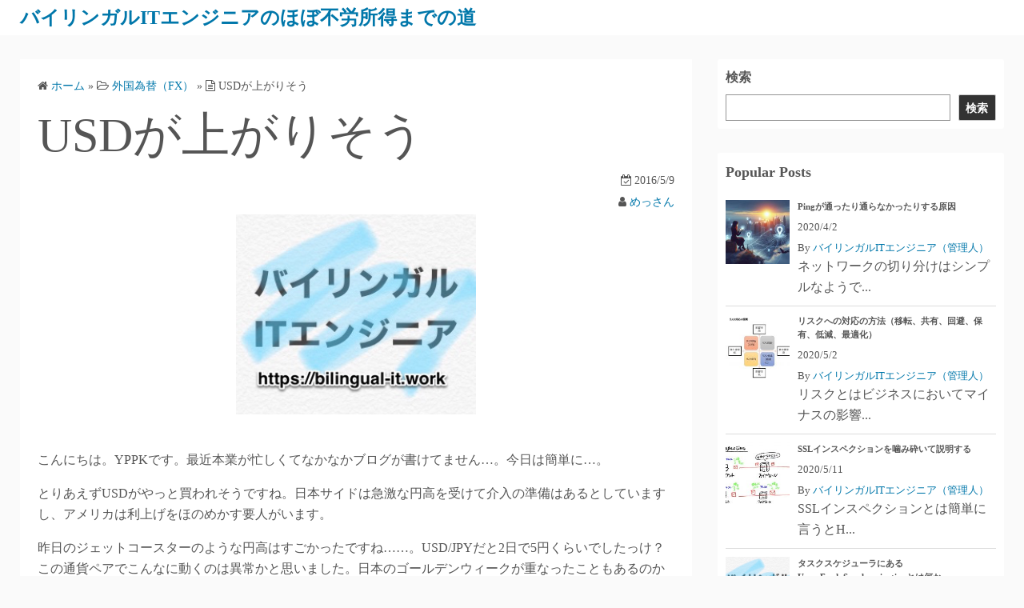

--- FILE ---
content_type: text/html; charset=utf-8
request_url: https://www.google.com/recaptcha/api2/aframe
body_size: 268
content:
<!DOCTYPE HTML><html><head><meta http-equiv="content-type" content="text/html; charset=UTF-8"></head><body><script nonce="ZFri2Lh01ZsOJIQJKP3TZQ">/** Anti-fraud and anti-abuse applications only. See google.com/recaptcha */ try{var clients={'sodar':'https://pagead2.googlesyndication.com/pagead/sodar?'};window.addEventListener("message",function(a){try{if(a.source===window.parent){var b=JSON.parse(a.data);var c=clients[b['id']];if(c){var d=document.createElement('img');d.src=c+b['params']+'&rc='+(localStorage.getItem("rc::a")?sessionStorage.getItem("rc::b"):"");window.document.body.appendChild(d);sessionStorage.setItem("rc::e",parseInt(sessionStorage.getItem("rc::e")||0)+1);localStorage.setItem("rc::h",'1770144676307');}}}catch(b){}});window.parent.postMessage("_grecaptcha_ready", "*");}catch(b){}</script></body></html>